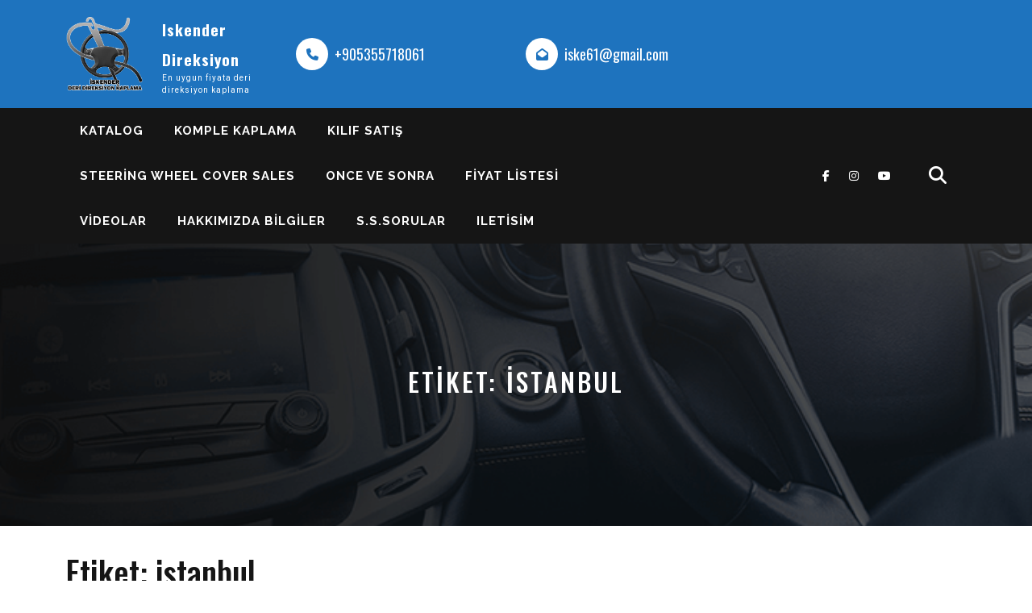

--- FILE ---
content_type: text/css
request_url: https://www.deridireksiyon.net/wp-content/themes/auto-motors/style.css?ver=6.9
body_size: 2673
content:
/*
Theme Name: Auto Motors
Template: automobile-hub
Text Domain: auto-motors
Author: ThemesPride
Author URI: https://www.themespride.com/
Theme URI: https://www.themespride.com/products/free-motors-wordpress-theme
License: GNU General Public License v3 or later
License URI: http://www.gnu.org/licenses/gpl-3.0.html
Description: Auto Motors is a great free WordPress theme with an elegant design for car dealers, automotive, car shops, car dealers, Automotive Safety, Car Customization, Auto Restoration, Vehicle Auctions, Automotive Tools, Car Audio Systems, GPS Navigation Systems car repair and painting shops, motor parts, car accessories, etc. It looks extremely professional with a highly sophisticated design and a responsive layout making every single element of your website get perfectly displayed on any screen size. This beautiful theme has a clean design with a minimal approach for focusing on key information and brings the attention straight towards the important elements of your website. As it comes with a user-friendly interface, you will be able to use this theme very comfortably irrespective of the coding skills possessed by you. You get a few personalization options as well making it easy to modify a few things in the default design. There are well-written codes giving you a lightweight design with a faster page load time. These secure and clean codes deliver a wonderful user experience. SEO-friendly codes are going to allow search engines to crawl your website and rank your website in higher ranks in the search engines results. Call to Action Button (CTA) are included that will take care of the conversions and translation ready design makes your website ready for supporting multiple languages.
Tags: wide-blocks, block-styles, one-column, two-columns, right-sidebar, left-sidebar, three-columns, four-columns, grid-layout, custom-colors, custom-header, custom-background, custom-menu, custom-logo, editor-style, featured-images, footer-widgets, featured-image-header, full-width-template, translation-ready, rtl-language-support, sticky-post, theme-options, post-formats, threaded-comments, flexible-header, blog, e-commerce, photography
Version: 6.1
Tested up to: 6.9
Requires PHP: 5.6
Requires at least: 5.0
*/
:root {
    --color-primary1:#f54114;
    --font-awesome:'FontAwesome';
}
a:hover{
    color: #b92500;
}
#theme-sidebar ul li a::before, .content-area .box-info a:hover{
  color: var(--color-primary1);
}
.page-box .readmore-btn a{
  background-color: var(--color-primary1);
}
#theme-sidebar .widget_tag_cloud a:hover, #theme-sidebar h3, #theme-sidebar .wp-block-search .wp-block-search__label, #theme-sidebar h1.wp-block-heading, #theme-sidebar h2.wp-block-heading, #theme-sidebar h3.wp-block-heading, #theme-sidebar h4.wp-block-heading, #theme-sidebar h5.wp-block-heading, #theme-sidebar h6.wp-block-heading ,a,.box-content a, #theme-sidebar .textwidget a, #footer .textwidget a, .comment-body a, .entry-content a, .entry-summary a,.main-navigation a:hover,.search-box i,#theme-sidebar h3,#theme-sidebar a:hover,.headerbox i:hover, .headerbox i:hover:after,p.infotext,.main-navigation .current_page_item > a, .main-navigation .current-menu-item > a, .main-navigation .current_page_ancestor > a,.social-media i:hover,#about h3,#featured-car h6{
    color: var(--color-primary1);
}
.site-info,.prev.page-numbers, .next.page-numbers,.page-numbers,#theme-sidebar button[type="submit"], #footer button[type="submit"],#theme-sidebar .tagcloud a:hover,.headerbox i, .more-btn i,.headerbox i:after,#comments input[type="submit"],span.meta-nav,.woocommerce #respond input#submit, .woocommerce a.button, .woocommerce button.button, .woocommerce input.button, .woocommerce #respond input#submit.alt, .woocommerce a.button.alt, .woocommerce button.button.alt, .woocommerce input.button.alt,#slider .carousel-control-prev-icon, #slider .carousel-control-next-icon,#return-to-top,.error-404 [type="submit"],button[type="submit"],.headerbox{
    background: var(--color-primary1);
}
#footer .tagcloud a:hover,.search_inner form.search-form,#theme-sidebar .widget_tag_cloud a:hover{
    border-color: var(--color-primary1);
}
#theme-sidebar .wp-block-search .wp-block-search__label:before, #theme-sidebar h3:before, #theme-sidebar h1.wp-block-heading:before, #theme-sidebar h2.wp-block-heading:before, #theme-sidebar h3.wp-block-heading:before, #theme-sidebar h4.wp-block-heading:before, #theme-sidebar h5.wp-block-heading:before, #theme-sidebar h6.wp-block-heading:before{
    background-color: var(--color-primary1);
}
.page-box,#theme-sidebar section{
    border-bottom-color: var(--color-primary1);
    border-left-color: var(--color-primary1);
}
.main-navigation li.page_item_has_children:after, .main-navigation li.menu-item-has-children:after{
    color: #fff;
}
h1, h2, h3, h4, h5, h6,.comment-body,.comment-metadata a.comment-edit-link,.box-info i{
    color: #151515;
}
#footer,.car-button a:hover,.more-btn:hover{
    background: #151515;
}
.main-navigation ul ul li a:hover{
    color: #fff !important;
}
p.simplep a:hover{
    color: #000;
}
#slider .inner_carousel h1 a:hover, .more-btn a:hover, #about h3 a:hover, #about .more-btn a:hover{
    color: var(--color-primary1);
}
.headerbox i:after{
    content: none;
}
.headerbox i {
    width: 40px;
    height: 40px;
    padding: 13px 0;
    background: #fff;
    text-align: center;
    color: var(--color-primary1);
}
.search-bar i{
    color: #fff;
}
.inner_searchbox button[type="submit"]{
    background-color: var(--color-primary1);
}
.logo h1 a, .logo p.site-title a{
    color: #fff;
    font-size: 30px;
}
.logo h1 a:hover, .logo p.site-title a:hover{
    color: #000;
}
.page-template-front-page .menubar {
    position: absolute;
    width: 100%;
    z-index: 9999;
    background: rgb(21 21 21 / 70%);
    border: none;
}
.menubar.login-user.stick_head{
    background: #151515 !important;
}
.menubar{
    background: #151515;
    border: none;
}
.main-navigation li,.main-navigation li:last-child,.search-box i{
    border: none;
}
.social-media i,.main-navigation a,.search-box i,#about a, p.simplep{
    color: #fff;
}
.social-media{
    text-align: right;
}
a.button.product_type_simple.add_to_cart_button.ajax_add_to_cart {
    color: #fff !important;
}
.woocommerce ul.products li.product a {
    text-decoration: none !important;
}
.readmore-btn a{
    border-color: var(--color-primary1);
}
.readmore-btn a:hover{
    border-color: #b92500;
}
.box-info i{
    color: var(--color-primary1);
}
.wc-block-cart__submit-container a,.woocommerce ul.products li.product .onsale, .woocommerce span.onsale,.wc-block-checkout__actions_row .wc-block-components-checkout-place-order-button{
    background: var(--color-primary1);
}
.more-btn a{
    padding-left: 0;
}
/*block widget css*/
#secondary .wp-calendar-table th, #footer .wp-calendar-table th{
  background-color: var(--color-primary1);
  color: #fff;
  border-color: var(--color-primary1);
}
/* Slider Css  */

#slider .inner_carousel h1 a{
    text-transform: uppercase;
    font-size: 55px;
}
.more-btn{
    margin: 0;
}
#slider .carousel-control-prev-icon:hover, #slider .carousel-control-next-icon:hover{
  background: #000000;
  color: #fff;
}

/* Feature Car Css  */

#featured-car {
    background: #ebebeb;
}
.cat-inner-box {
    background: #fff;
}
.cat-inner-box img{
    width: 100%;
    height: 300px;
    object-fit: cover;
}
.cat-inner-box h3 {
    font-size: 18px;
    text-transform: uppercase;
    color: var(--color-primary1);
}
.cat-inner-box p {
    font-size: 18px;
    color: #151515;
    font-weight: 600;
}
.car-button a,.more-btn {
    background: var(--color-primary1);
    color: #fff!important;
    padding: 15px 30px;
    border-radius: 30px;
    font-size: 15px;
    font-weight: 600;
    font-family: 'Oswald', sans-serif;
}
.more-btn {
    display: inline-block;
}
.more-btn a {
    color: #fff !important;
}
.more-btn i{
    padding: 0;
    background: transparent;
}
#about h3 a{
    color: #000;
}
.featured-car-box {
    background: var(--color-primary1);
    color: #fff;
    font-size: 13px;
}
.featured-car-box span {
    padding: 10px 8px;
    display: inline-block;
    border-right: solid 1px #ba310f;
    font-weight: 600;
}
.featured-car-box span:last-child{
    border: none;
}
#featured-car button.owl-prev,#featured-car button.owl-next {
  position: absolute;
  top: 50%;
  transform: translateY(-50%);
}
#featured-car button.owl-prev{
  right: 99%;
    left: auto;
}
#featured-car button.owl-next{
    right: auto;
    left: 99%;
}
#featured-car .owl-nav i {
  background: var(--color-primary1);
  padding: 15px;
  color: #fff;
}
.post_tag a{
    color: #a2a2a2!important;
}
.menubar.login-user.stick_head{
  position: fixed;
}
i.far.fa-calendar-alt,i.fas.fa-user,i.fas.fa-comments{
    margin-bottom: 3px;
}
@media screen and (max-width: 767px){
    .social-media{
        text-align: center;
    }
    .search-bar i{
        font-size: 16px;
    }
    .toggle-nav button{
        color: var(--color-primary1);
    }
    .sidenav{
       background: #151515;
    }
    #tp_content,#slider .inner_carousel {
        text-align: center;
    }
    #featured-car button.owl-prev, #featured-car button.owl-next,.page-template-front-page .menubar{
        position: static;
        transform: none;
    }
    #about img {
        padding-top: 15px;
    }
}
@media screen and (max-width: 425px){
  .menubar.login-user.stick_head{
    margin-top: 0px;
  }
  #slider .inner_carousel h1 a{
    font-size: 21px;
    margin-right: -13px;
    margin-bottom: 3px;
  }
  #slider .more-btn {
    padding-right: 3px;
    padding-top: 3px;
    padding-bottom: 1px;
    padding-left: 3px;
  }
  #about h4{
    text-align: left;
  }

}
@media screen and (min-width: 768px) and (max-width: 1000px){
    .social-media{
        text-align: center;
    }
    .search-bar i{
        font-size: 16px;
    }
    .toggle-nav button{
        color: var(--color-primary1);
    }
    #featured-car button.owl-prev, #featured-car button.owl-next,.page-template-front-page .menubar{
        transform: none;
    }
    #featured-car button.owl-prev{
      left: -20px;
    }
    #featured-car button.owl-next{
      right: -20px;
    }
    #slider .inner_carousel h1 a{
        font-size: 38px;
    }
}

@media screen and (min-width: 1024px) and (max-width: 1199px){
    #featured-car button.owl-prev {
        left: -20px;
    }
    #featured-car button.owl-next {
        right: -20px;
    }
    #slider .inner_carousel h1 a {
        font-size: 40px;
    }
}
@media screen and (max-width: 767px) and (min-width: 320px){
    .marker{
        text-align: center;
    }
    #slider .more-btn,#about .more-btn{
        padding: 8px 15px;
    }
    #slider img{
        height: 350px;
    }
    #slider .inner_carousel h1 a{
        font-size: 32px;
    }
    
}
@media screen and (max-width: 560px){
    #return-to-top i{
        left: 0;
    }
}

--- FILE ---
content_type: text/css
request_url: https://www.deridireksiyon.net/wp-content/themes/auto-motors/assets/css/blocks.css?ver=1.0
body_size: 86
content:
.wp-block-pullquote blockquote, .wp-block-quote:not(.is-large):not(.is-style-large),.wp-block-pullquote {
    border-color: #f54114;
}
.wp-block-file .wp-block-file__button, .wp-block-button .wp-block-button__link{
	background: #f54114;
	color: #fff !important;
	border-radius: 30;
    font-weight: 500;
}
.wp-block-file .wp-block-file__button:hover, .wp-block-file .wp-block-file__button:focus, .wp-block-button .wp-block-button__link:hover, .wp-block-button .wp-block-button__link:focus {
    background-color: #151515;
    color: #fff !important;
    box-shadow: 0px 15px 30px -17px rgb(0 0 0 / 75%);
}

.wp-block-button.is-style-outline{   
    padding: 15px 0px;
}

.wp-block-button.is-style-squared .wp-block-button__link{
    border-radius: 0px!important;
}

.wp-block-file .wp-block-file__button,
.wp-block-button.is-style-outline .wp-block-button__link {
    border-color: #f54114!important;
    border: 3px solid;
    background:none;
    color: #f54114!important;
}
.wp-block-button.is-style-outline .wp-block-button__link:hover{
 border-color: black!important;
}

.has-media-on-the-right img{
     width: 21vw;
}

.wp-block-column.is-layout-flow.wp-block-column-is-layout-flow {
    padding: 20px;
}
.wp-block-column.is-layout-flow.wp-block-column-is-layout-flow p{
    margin-bottom: 0px;
}

.page-links{
    clear: both;
}